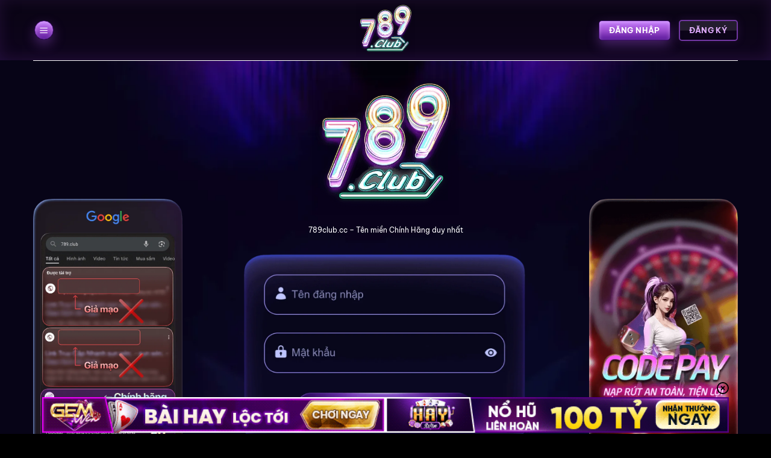

--- FILE ---
content_type: text/html; charset=UTF-8
request_url: https://newskitchens.ru.com/
body_size: 22290
content:
<!DOCTYPE html><html lang="vi" prefix="og: https://ogp.me/ns#" class="loading-site no-js bg-fill"><head><meta charset="UTF-8" /><link rel="profile" href="https://gmpg.org/xfn/11" /><link rel="pingback" href="https://newskitchens.ru.com/xmlrpc.php" /> <script>(function(html){html.className = html.className.replace(/\bno-js\b/,'js')})(document.documentElement);</script> <meta name="viewport" content="width=device-width, initial-scale=1" /><title>789Club - Tải 789 Club IOS/APK Chính Thức 2026 By Newskitchens.ru.com</title><meta name="description" content="newskitchens.ru.com: cập nhật link tải app 789Club mới nhất 2026. Link đăng ký, đăng nhập 789 club chơi game bài đổi thưởng nạp rút uy tín tiền thật!"/><meta name="robots" content="nofollow, noindex"/><meta property="og:locale" content="vi_VN" /><meta property="og:type" content="website" /><meta property="og:title" content="789Club - Tải 789 Club IOS/APK Chính Thức 2026 By Newskitchens.ru.com" /><meta property="og:description" content="newskitchens.ru.com: cập nhật link tải app 789Club mới nhất 2026. Link đăng ký, đăng nhập 789 club chơi game bài đổi thưởng nạp rút uy tín tiền thật!" /><meta property="og:url" content="https://newskitchens.ru.com/" /><meta property="og:site_name" content="789Club" /><meta property="og:updated_time" content="2026-01-20T17:46:04+07:00" /><meta property="og:image" content="https://newskitchens.ru.com/wp-content/uploads/2023/12/789-club.webp" /><meta property="og:image:secure_url" content="https://newskitchens.ru.com/wp-content/uploads/2023/12/789-club.webp" /><meta property="og:image:width" content="1280" /><meta property="og:image:height" content="642" /><meta property="og:image:alt" content="cổng game 789club" /><meta property="og:image:type" content="image/jpeg" /><meta name="twitter:card" content="summary_large_image" /><meta name="twitter:title" content="789Club - Tải 789 Club IOS/APK Chính Thức 2026 By Newskitchens.ru.com" /><meta name="twitter:description" content="newskitchens.ru.com: cập nhật link tải app 789Club mới nhất 2026. Link đăng ký, đăng nhập 789 club chơi game bài đổi thưởng nạp rút uy tín tiền thật!" /><meta name="twitter:site" content="@789gameclub" /><meta name="twitter:creator" content="@789gameclub" /><meta name="twitter:image" content="https://newskitchens.ru.com/wp-content/uploads/2023/12/789-club.webp" /><meta name="twitter:label1" content="Được viết bởi" /><meta name="twitter:data1" content="789gameclub" /><meta name="twitter:label2" content="Thời gian để đọc" /><meta name="twitter:data2" content="1 phút" /> <script type="application/ld+json" class="rank-math-schema-pro">{"@context":"https://schema.org","@graph":[{"@type":["Person","Organization"],"@id":"https://newskitchens.ru.com/#person","name":"789gameclub","sameAs":["https://twitter.com/789gameclub"],"logo":{"@type":"ImageObject","@id":"https://newskitchens.ru.com/#logo","url":"https://newskitchens.ru.com/wp-content/uploads/2022/02/icon-150x150.png","contentUrl":"https://newskitchens.ru.com/wp-content/uploads/2022/02/icon-150x150.png","caption":"789Club","inLanguage":"vi"},"image":{"@type":"ImageObject","@id":"https://newskitchens.ru.com/#logo","url":"https://newskitchens.ru.com/wp-content/uploads/2022/02/icon-150x150.png","contentUrl":"https://newskitchens.ru.com/wp-content/uploads/2022/02/icon-150x150.png","caption":"789Club","inLanguage":"vi"}},{"@type":"WebSite","@id":"https://newskitchens.ru.com/#website","url":"https://newskitchens.ru.com","name":"789Club","publisher":{"@id":"https://newskitchens.ru.com/#person"},"inLanguage":"vi","potentialAction":{"@type":"SearchAction","target":"https://newskitchens.ru.com/?s={search_term_string}","query-input":"required name=search_term_string"}},{"@type":"ImageObject","@id":"https://newskitchens.ru.com/wp-content/uploads/2023/12/789-club.webp","url":"https://newskitchens.ru.com/wp-content/uploads/2023/12/789-club.webp","width":"1280","height":"642","caption":"c\u1ed5ng game 789club","inLanguage":"vi"},{"@type":"WebPage","@id":"https://newskitchens.ru.com/#webpage","url":"https://newskitchens.ru.com/","name":"789Club - T\u1ea3i 789 Club IOS/APK Ch\u00ednh Th\u1ee9c 2026 By Newskitchens.ru.com","datePublished":"2023-10-30T09:11:33+07:00","dateModified":"2026-01-20T17:46:04+07:00","about":{"@id":"https://newskitchens.ru.com/#person"},"isPartOf":{"@id":"https://newskitchens.ru.com/#website"},"primaryImageOfPage":{"@id":"https://newskitchens.ru.com/wp-content/uploads/2023/12/789-club.webp"},"inLanguage":"vi"},{"@type":"Person","@id":"https://newskitchens.ru.com/author/789gameclub/","name":"789gameclub","url":"https://newskitchens.ru.com/author/789gameclub/","image":{"@type":"ImageObject","@id":"https://secure.gravatar.com/avatar/5e53e22804e9c5d551279956be66b81f6e94b84d8c9210049803f1f346cbbf5f?s=96&amp;d=mm&amp;r=g","url":"https://secure.gravatar.com/avatar/5e53e22804e9c5d551279956be66b81f6e94b84d8c9210049803f1f346cbbf5f?s=96&amp;d=mm&amp;r=g","caption":"789gameclub","inLanguage":"vi"}},{"@type":"Article","headline":"789Club - T\u1ea3i 789 Club IOS/APK Ch\u00ednh Th\u1ee9c 2026 By Newskitchens.ru.com","description":"newskitchens.ru.com: c\u1eadp nh\u1eadt link t\u1ea3i app 789Club m\u1edbi nh\u1ea5t 2026. Link \u0111\u0103ng k\u00fd, \u0111\u0103ng nh\u1eadp 789 club ch\u01a1i game b\u00e0i \u0111\u1ed5i th\u01b0\u1edfng n\u1ea1p r\u00fat uy t\u00edn ti\u1ec1n th\u1eadt!","keywords":"789club","author":{"@id":"https://newskitchens.ru.com/author/789gameclub/","name":"789gameclub"},"name":"789Club - T\u1ea3i 789 Club IOS/APK Ch\u00ednh Th\u1ee9c 2026 By Newskitchens.ru.com","@id":"https://newskitchens.ru.com/#schema-76413","isPartOf":{"@id":"https://newskitchens.ru.com/#webpage"},"publisher":{"@id":"https://newskitchens.ru.com/#person"},"image":{"@id":"https://newskitchens.ru.com/wp-content/uploads/2023/12/789-club.webp"},"inLanguage":"vi","mainEntityOfPage":{"@id":"https://newskitchens.ru.com/#webpage"}}]}</script> <meta name="google-site-verification" content="v67phJXJr64TypNk7rgRfEwIwKAo4YD96RQcVe2tze0" /><link rel='prefetch' href='https://newskitchens.ru.com/wp-content/themes/flatsome/assets/js/flatsome.js?ver=e1ad26bd5672989785e1' /><link rel='prefetch' href='https://newskitchens.ru.com/wp-content/themes/flatsome/assets/js/chunk.slider.js?ver=3.19.15' /><link rel='prefetch' href='https://newskitchens.ru.com/wp-content/themes/flatsome/assets/js/chunk.popups.js?ver=3.19.15' /><link rel='prefetch' href='https://newskitchens.ru.com/wp-content/themes/flatsome/assets/js/chunk.tooltips.js?ver=3.19.15' /><link rel="alternate" type="application/rss+xml" title="Dòng thông tin newskitchens.ru.com &raquo;" href="https://newskitchens.ru.com/feed/" /><link rel="alternate" title="oNhúng (JSON)" type="application/json+oembed" href="https://newskitchens.ru.com/wp-json/oembed/1.0/embed?url=https%3A%2F%2Fnewskitchens.ru.com%2F" /><link rel="alternate" title="oNhúng (XML)" type="text/xml+oembed" href="https://newskitchens.ru.com/wp-json/oembed/1.0/embed?url=https%3A%2F%2Fnewskitchens.ru.com%2F&#038;format=xml" /><style id='wp-img-auto-sizes-contain-inline-css' type='text/css'>img:is([sizes=auto i],[sizes^="auto," i]){contain-intrinsic-size:3000px 1500px}
/*# sourceURL=wp-img-auto-sizes-contain-inline-css */</style><style id='wp-block-library-inline-css' type='text/css'>:root{--wp-block-synced-color:#7a00df;--wp-block-synced-color--rgb:122,0,223;--wp-bound-block-color:var(--wp-block-synced-color);--wp-editor-canvas-background:#ddd;--wp-admin-theme-color:#007cba;--wp-admin-theme-color--rgb:0,124,186;--wp-admin-theme-color-darker-10:#006ba1;--wp-admin-theme-color-darker-10--rgb:0,107,160.5;--wp-admin-theme-color-darker-20:#005a87;--wp-admin-theme-color-darker-20--rgb:0,90,135;--wp-admin-border-width-focus:2px}@media (min-resolution:192dpi){:root{--wp-admin-border-width-focus:1.5px}}.wp-element-button{cursor:pointer}:root .has-very-light-gray-background-color{background-color:#eee}:root .has-very-dark-gray-background-color{background-color:#313131}:root .has-very-light-gray-color{color:#eee}:root .has-very-dark-gray-color{color:#313131}:root .has-vivid-green-cyan-to-vivid-cyan-blue-gradient-background{background:linear-gradient(135deg,#00d084,#0693e3)}:root .has-purple-crush-gradient-background{background:linear-gradient(135deg,#34e2e4,#4721fb 50%,#ab1dfe)}:root .has-hazy-dawn-gradient-background{background:linear-gradient(135deg,#faaca8,#dad0ec)}:root .has-subdued-olive-gradient-background{background:linear-gradient(135deg,#fafae1,#67a671)}:root .has-atomic-cream-gradient-background{background:linear-gradient(135deg,#fdd79a,#004a59)}:root .has-nightshade-gradient-background{background:linear-gradient(135deg,#330968,#31cdcf)}:root .has-midnight-gradient-background{background:linear-gradient(135deg,#020381,#2874fc)}:root{--wp--preset--font-size--normal:16px;--wp--preset--font-size--huge:42px}.has-regular-font-size{font-size:1em}.has-larger-font-size{font-size:2.625em}.has-normal-font-size{font-size:var(--wp--preset--font-size--normal)}.has-huge-font-size{font-size:var(--wp--preset--font-size--huge)}.has-text-align-center{text-align:center}.has-text-align-left{text-align:left}.has-text-align-right{text-align:right}.has-fit-text{white-space:nowrap!important}#end-resizable-editor-section{display:none}.aligncenter{clear:both}.items-justified-left{justify-content:flex-start}.items-justified-center{justify-content:center}.items-justified-right{justify-content:flex-end}.items-justified-space-between{justify-content:space-between}.screen-reader-text{border:0;clip-path:inset(50%);height:1px;margin:-1px;overflow:hidden;padding:0;position:absolute;width:1px;word-wrap:normal!important}.screen-reader-text:focus{background-color:#ddd;clip-path:none;color:#444;display:block;font-size:1em;height:auto;left:5px;line-height:normal;padding:15px 23px 14px;text-decoration:none;top:5px;width:auto;z-index:100000}html :where(.has-border-color){border-style:solid}html :where([style*=border-top-color]){border-top-style:solid}html :where([style*=border-right-color]){border-right-style:solid}html :where([style*=border-bottom-color]){border-bottom-style:solid}html :where([style*=border-left-color]){border-left-style:solid}html :where([style*=border-width]){border-style:solid}html :where([style*=border-top-width]){border-top-style:solid}html :where([style*=border-right-width]){border-right-style:solid}html :where([style*=border-bottom-width]){border-bottom-style:solid}html :where([style*=border-left-width]){border-left-style:solid}html :where(img[class*=wp-image-]){height:auto;max-width:100%}:where(figure){margin:0 0 1em}html :where(.is-position-sticky){--wp-admin--admin-bar--position-offset:var(--wp-admin--admin-bar--height,0px)}@media screen and (max-width:600px){html :where(.is-position-sticky){--wp-admin--admin-bar--position-offset:0px}}

/*# sourceURL=wp-block-library-inline-css */</style><style id='global-styles-inline-css' type='text/css'>:root{--wp--preset--aspect-ratio--square: 1;--wp--preset--aspect-ratio--4-3: 4/3;--wp--preset--aspect-ratio--3-4: 3/4;--wp--preset--aspect-ratio--3-2: 3/2;--wp--preset--aspect-ratio--2-3: 2/3;--wp--preset--aspect-ratio--16-9: 16/9;--wp--preset--aspect-ratio--9-16: 9/16;--wp--preset--color--black: #000000;--wp--preset--color--cyan-bluish-gray: #abb8c3;--wp--preset--color--white: #ffffff;--wp--preset--color--pale-pink: #f78da7;--wp--preset--color--vivid-red: #cf2e2e;--wp--preset--color--luminous-vivid-orange: #ff6900;--wp--preset--color--luminous-vivid-amber: #fcb900;--wp--preset--color--light-green-cyan: #7bdcb5;--wp--preset--color--vivid-green-cyan: #00d084;--wp--preset--color--pale-cyan-blue: #8ed1fc;--wp--preset--color--vivid-cyan-blue: #0693e3;--wp--preset--color--vivid-purple: #9b51e0;--wp--preset--color--primary: #e60719;--wp--preset--color--secondary: #d26e4b;--wp--preset--color--success: #7a9c59;--wp--preset--color--alert: #b20000;--wp--preset--gradient--vivid-cyan-blue-to-vivid-purple: linear-gradient(135deg,rgb(6,147,227) 0%,rgb(155,81,224) 100%);--wp--preset--gradient--light-green-cyan-to-vivid-green-cyan: linear-gradient(135deg,rgb(122,220,180) 0%,rgb(0,208,130) 100%);--wp--preset--gradient--luminous-vivid-amber-to-luminous-vivid-orange: linear-gradient(135deg,rgb(252,185,0) 0%,rgb(255,105,0) 100%);--wp--preset--gradient--luminous-vivid-orange-to-vivid-red: linear-gradient(135deg,rgb(255,105,0) 0%,rgb(207,46,46) 100%);--wp--preset--gradient--very-light-gray-to-cyan-bluish-gray: linear-gradient(135deg,rgb(238,238,238) 0%,rgb(169,184,195) 100%);--wp--preset--gradient--cool-to-warm-spectrum: linear-gradient(135deg,rgb(74,234,220) 0%,rgb(151,120,209) 20%,rgb(207,42,186) 40%,rgb(238,44,130) 60%,rgb(251,105,98) 80%,rgb(254,248,76) 100%);--wp--preset--gradient--blush-light-purple: linear-gradient(135deg,rgb(255,206,236) 0%,rgb(152,150,240) 100%);--wp--preset--gradient--blush-bordeaux: linear-gradient(135deg,rgb(254,205,165) 0%,rgb(254,45,45) 50%,rgb(107,0,62) 100%);--wp--preset--gradient--luminous-dusk: linear-gradient(135deg,rgb(255,203,112) 0%,rgb(199,81,192) 50%,rgb(65,88,208) 100%);--wp--preset--gradient--pale-ocean: linear-gradient(135deg,rgb(255,245,203) 0%,rgb(182,227,212) 50%,rgb(51,167,181) 100%);--wp--preset--gradient--electric-grass: linear-gradient(135deg,rgb(202,248,128) 0%,rgb(113,206,126) 100%);--wp--preset--gradient--midnight: linear-gradient(135deg,rgb(2,3,129) 0%,rgb(40,116,252) 100%);--wp--preset--font-size--small: 13px;--wp--preset--font-size--medium: 20px;--wp--preset--font-size--large: 36px;--wp--preset--font-size--x-large: 42px;--wp--preset--spacing--20: 0.44rem;--wp--preset--spacing--30: 0.67rem;--wp--preset--spacing--40: 1rem;--wp--preset--spacing--50: 1.5rem;--wp--preset--spacing--60: 2.25rem;--wp--preset--spacing--70: 3.38rem;--wp--preset--spacing--80: 5.06rem;--wp--preset--shadow--natural: 6px 6px 9px rgba(0, 0, 0, 0.2);--wp--preset--shadow--deep: 12px 12px 50px rgba(0, 0, 0, 0.4);--wp--preset--shadow--sharp: 6px 6px 0px rgba(0, 0, 0, 0.2);--wp--preset--shadow--outlined: 6px 6px 0px -3px rgb(255, 255, 255), 6px 6px rgb(0, 0, 0);--wp--preset--shadow--crisp: 6px 6px 0px rgb(0, 0, 0);}:where(body) { margin: 0; }.wp-site-blocks > .alignleft { float: left; margin-right: 2em; }.wp-site-blocks > .alignright { float: right; margin-left: 2em; }.wp-site-blocks > .aligncenter { justify-content: center; margin-left: auto; margin-right: auto; }:where(.is-layout-flex){gap: 0.5em;}:where(.is-layout-grid){gap: 0.5em;}.is-layout-flow > .alignleft{float: left;margin-inline-start: 0;margin-inline-end: 2em;}.is-layout-flow > .alignright{float: right;margin-inline-start: 2em;margin-inline-end: 0;}.is-layout-flow > .aligncenter{margin-left: auto !important;margin-right: auto !important;}.is-layout-constrained > .alignleft{float: left;margin-inline-start: 0;margin-inline-end: 2em;}.is-layout-constrained > .alignright{float: right;margin-inline-start: 2em;margin-inline-end: 0;}.is-layout-constrained > .aligncenter{margin-left: auto !important;margin-right: auto !important;}.is-layout-constrained > :where(:not(.alignleft):not(.alignright):not(.alignfull)){margin-left: auto !important;margin-right: auto !important;}body .is-layout-flex{display: flex;}.is-layout-flex{flex-wrap: wrap;align-items: center;}.is-layout-flex > :is(*, div){margin: 0;}body .is-layout-grid{display: grid;}.is-layout-grid > :is(*, div){margin: 0;}body{padding-top: 0px;padding-right: 0px;padding-bottom: 0px;padding-left: 0px;}a:where(:not(.wp-element-button)){text-decoration: none;}:root :where(.wp-element-button, .wp-block-button__link){background-color: #32373c;border-width: 0;color: #fff;font-family: inherit;font-size: inherit;font-style: inherit;font-weight: inherit;letter-spacing: inherit;line-height: inherit;padding-top: calc(0.667em + 2px);padding-right: calc(1.333em + 2px);padding-bottom: calc(0.667em + 2px);padding-left: calc(1.333em + 2px);text-decoration: none;text-transform: inherit;}.has-black-color{color: var(--wp--preset--color--black) !important;}.has-cyan-bluish-gray-color{color: var(--wp--preset--color--cyan-bluish-gray) !important;}.has-white-color{color: var(--wp--preset--color--white) !important;}.has-pale-pink-color{color: var(--wp--preset--color--pale-pink) !important;}.has-vivid-red-color{color: var(--wp--preset--color--vivid-red) !important;}.has-luminous-vivid-orange-color{color: var(--wp--preset--color--luminous-vivid-orange) !important;}.has-luminous-vivid-amber-color{color: var(--wp--preset--color--luminous-vivid-amber) !important;}.has-light-green-cyan-color{color: var(--wp--preset--color--light-green-cyan) !important;}.has-vivid-green-cyan-color{color: var(--wp--preset--color--vivid-green-cyan) !important;}.has-pale-cyan-blue-color{color: var(--wp--preset--color--pale-cyan-blue) !important;}.has-vivid-cyan-blue-color{color: var(--wp--preset--color--vivid-cyan-blue) !important;}.has-vivid-purple-color{color: var(--wp--preset--color--vivid-purple) !important;}.has-primary-color{color: var(--wp--preset--color--primary) !important;}.has-secondary-color{color: var(--wp--preset--color--secondary) !important;}.has-success-color{color: var(--wp--preset--color--success) !important;}.has-alert-color{color: var(--wp--preset--color--alert) !important;}.has-black-background-color{background-color: var(--wp--preset--color--black) !important;}.has-cyan-bluish-gray-background-color{background-color: var(--wp--preset--color--cyan-bluish-gray) !important;}.has-white-background-color{background-color: var(--wp--preset--color--white) !important;}.has-pale-pink-background-color{background-color: var(--wp--preset--color--pale-pink) !important;}.has-vivid-red-background-color{background-color: var(--wp--preset--color--vivid-red) !important;}.has-luminous-vivid-orange-background-color{background-color: var(--wp--preset--color--luminous-vivid-orange) !important;}.has-luminous-vivid-amber-background-color{background-color: var(--wp--preset--color--luminous-vivid-amber) !important;}.has-light-green-cyan-background-color{background-color: var(--wp--preset--color--light-green-cyan) !important;}.has-vivid-green-cyan-background-color{background-color: var(--wp--preset--color--vivid-green-cyan) !important;}.has-pale-cyan-blue-background-color{background-color: var(--wp--preset--color--pale-cyan-blue) !important;}.has-vivid-cyan-blue-background-color{background-color: var(--wp--preset--color--vivid-cyan-blue) !important;}.has-vivid-purple-background-color{background-color: var(--wp--preset--color--vivid-purple) !important;}.has-primary-background-color{background-color: var(--wp--preset--color--primary) !important;}.has-secondary-background-color{background-color: var(--wp--preset--color--secondary) !important;}.has-success-background-color{background-color: var(--wp--preset--color--success) !important;}.has-alert-background-color{background-color: var(--wp--preset--color--alert) !important;}.has-black-border-color{border-color: var(--wp--preset--color--black) !important;}.has-cyan-bluish-gray-border-color{border-color: var(--wp--preset--color--cyan-bluish-gray) !important;}.has-white-border-color{border-color: var(--wp--preset--color--white) !important;}.has-pale-pink-border-color{border-color: var(--wp--preset--color--pale-pink) !important;}.has-vivid-red-border-color{border-color: var(--wp--preset--color--vivid-red) !important;}.has-luminous-vivid-orange-border-color{border-color: var(--wp--preset--color--luminous-vivid-orange) !important;}.has-luminous-vivid-amber-border-color{border-color: var(--wp--preset--color--luminous-vivid-amber) !important;}.has-light-green-cyan-border-color{border-color: var(--wp--preset--color--light-green-cyan) !important;}.has-vivid-green-cyan-border-color{border-color: var(--wp--preset--color--vivid-green-cyan) !important;}.has-pale-cyan-blue-border-color{border-color: var(--wp--preset--color--pale-cyan-blue) !important;}.has-vivid-cyan-blue-border-color{border-color: var(--wp--preset--color--vivid-cyan-blue) !important;}.has-vivid-purple-border-color{border-color: var(--wp--preset--color--vivid-purple) !important;}.has-primary-border-color{border-color: var(--wp--preset--color--primary) !important;}.has-secondary-border-color{border-color: var(--wp--preset--color--secondary) !important;}.has-success-border-color{border-color: var(--wp--preset--color--success) !important;}.has-alert-border-color{border-color: var(--wp--preset--color--alert) !important;}.has-vivid-cyan-blue-to-vivid-purple-gradient-background{background: var(--wp--preset--gradient--vivid-cyan-blue-to-vivid-purple) !important;}.has-light-green-cyan-to-vivid-green-cyan-gradient-background{background: var(--wp--preset--gradient--light-green-cyan-to-vivid-green-cyan) !important;}.has-luminous-vivid-amber-to-luminous-vivid-orange-gradient-background{background: var(--wp--preset--gradient--luminous-vivid-amber-to-luminous-vivid-orange) !important;}.has-luminous-vivid-orange-to-vivid-red-gradient-background{background: var(--wp--preset--gradient--luminous-vivid-orange-to-vivid-red) !important;}.has-very-light-gray-to-cyan-bluish-gray-gradient-background{background: var(--wp--preset--gradient--very-light-gray-to-cyan-bluish-gray) !important;}.has-cool-to-warm-spectrum-gradient-background{background: var(--wp--preset--gradient--cool-to-warm-spectrum) !important;}.has-blush-light-purple-gradient-background{background: var(--wp--preset--gradient--blush-light-purple) !important;}.has-blush-bordeaux-gradient-background{background: var(--wp--preset--gradient--blush-bordeaux) !important;}.has-luminous-dusk-gradient-background{background: var(--wp--preset--gradient--luminous-dusk) !important;}.has-pale-ocean-gradient-background{background: var(--wp--preset--gradient--pale-ocean) !important;}.has-electric-grass-gradient-background{background: var(--wp--preset--gradient--electric-grass) !important;}.has-midnight-gradient-background{background: var(--wp--preset--gradient--midnight) !important;}.has-small-font-size{font-size: var(--wp--preset--font-size--small) !important;}.has-medium-font-size{font-size: var(--wp--preset--font-size--medium) !important;}.has-large-font-size{font-size: var(--wp--preset--font-size--large) !important;}.has-x-large-font-size{font-size: var(--wp--preset--font-size--x-large) !important;}
/*# sourceURL=global-styles-inline-css */</style><link data-optimized="1" rel='stylesheet' id='gwd-auth-css-css' href='https://newskitchens.ru.com/wp-content/litespeed/css/9ca5d12f73d24756d64f714393ee3c39.css?ver=9ee06' type='text/css' media='all' /><link data-optimized="1" rel='stylesheet' id='flatsome-main-css' href='https://newskitchens.ru.com/wp-content/litespeed/css/c2a88118e7b0de6a656f685be1278098.css?ver=736e1' type='text/css' media='all' /><style id='flatsome-main-inline-css' type='text/css'>@font-face {
				font-family: "fl-icons";
				font-display: block;
				src: url(https://newskitchens.ru.com/wp-content/themes/flatsome/assets/css/icons/fl-icons.eot?v=3.19.15);
				src:
					url(https://newskitchens.ru.com/wp-content/themes/flatsome/assets/css/icons/fl-icons.eot#iefix?v=3.19.15) format("embedded-opentype"),
					url(https://newskitchens.ru.com/wp-content/themes/flatsome/assets/css/icons/fl-icons.woff2?v=3.19.15) format("woff2"),
					url(https://newskitchens.ru.com/wp-content/themes/flatsome/assets/css/icons/fl-icons.ttf?v=3.19.15) format("truetype"),
					url(https://newskitchens.ru.com/wp-content/themes/flatsome/assets/css/icons/fl-icons.woff?v=3.19.15) format("woff"),
					url(https://newskitchens.ru.com/wp-content/themes/flatsome/assets/css/icons/fl-icons.svg?v=3.19.15#fl-icons) format("svg");
			}
/*# sourceURL=flatsome-main-inline-css */</style><link data-optimized="1" rel='stylesheet' id='flatsome-style-css' href='https://newskitchens.ru.com/wp-content/litespeed/css/91557f548cdb1ae5e05d21cd1e411583.css?ver=b393b' type='text/css' media='all' /><link data-optimized="1" rel='stylesheet' id='gwd-banner-style-css' href='https://newskitchens.ru.com/wp-content/litespeed/css/e03a6288a4d54b260427b04a13dc740f.css?ver=0a8fb' type='text/css' media='all' /><link data-optimized="1" rel='stylesheet' id='swiper-css-css' href='https://newskitchens.ru.com/wp-content/litespeed/css/911169d62c7598770cb651dea44ee283.css?ver=d1247' type='text/css' media='all' /><link data-optimized="1" rel='stylesheet' id='gwd-slider-css-css' href='https://newskitchens.ru.com/wp-content/litespeed/css/48e173ca18951fdadc40211d60a984fe.css?ver=49748' type='text/css' media='all' /> <script type="text/javascript" src="https://newskitchens.ru.com/wp-includes/js/jquery/jquery.min.js?ver=3.7.1" id="jquery-core-js"></script> <script data-optimized="1" type="text/javascript" src="https://newskitchens.ru.com/wp-content/litespeed/js/eb0b5d4e22ea3f202eaa652d105df269.js?ver=f68f3" id="jquery-migrate-js"></script> <link rel="https://api.w.org/" href="https://newskitchens.ru.com/wp-json/" /><link rel="alternate" title="JSON" type="application/json" href="https://newskitchens.ru.com/wp-json/wp/v2/pages/3788" /><link rel="EditURI" type="application/rsd+xml" title="RSD" href="https://newskitchens.ru.com/xmlrpc.php?rsd" /><link rel='shortlink' href='https://newskitchens.ru.com/' /> <script type="application/ld+json">{
  "@context": "https://schema.org",
  "@type": "Casino",
  "@id": "https://789club.wine/#casino",
  "name": "789 Club",
  "legalName": "789 Club - game bài đổi thưởng đẳng cấp quốc tế",
  "alternateName": "789 Club - game bài đổi thưởng đẳng cấp quốc tế",
  "description": "789 Club là game bài đổi thưởng đẳng cấp quốc tế, mang đến cho người chơi trải nghiệm giải trí tuyệt vời với nhiều trò chơi hấp dẫn. Website: https://789club.wine/",
  "url": "https://789club.wine/",
  "address": {
    "@type": "PostalAddress",
    "streetAddress": "306/13 Đ. Nguyễn Thị Minh Khai, Phường 05",
    "addressLocality": "Quận 3",
    "addressRegion": "Hồ Chí Minh",
    "postalCode": "700000",
    "addressCountry": "VN"
  },
  "sameAs": [
    "https://twitter.com/789clubwine1",
    "https://www.youtube.com/@wine789club1/about",
    "https://www.pinterest.com/wine789club/",
    "https://www.tumblr.com/wine789club",
    "https://www.twitch.tv/wine789club/about",
    "https://www.ameba.jp/profile/general/wine789club/",
    "https://gravatar.com/wine789club",
    "https://band.us/band/96381020",
    "https://www.blogger.com/profile/09773275556616274702",
    "https://wine789club.wordpress.com/"
  ],
  "currenciesAccepted": "VND",
  "paymentAccepted": ["Cash","Credit Card"],
  "priceRange": "1,000 VND - 100,000 VND",
  "knowsLanguage": ["vi","en"],
  "email": "789clubwine@gmail.com",
  "contactPoint": {
    "@type": "ContactPoint",
    "email": "789clubwine@gmail.com",
    "areaServed": "VN"
  },
  "openingHoursSpecification": {
    "@type": "OpeningHoursSpecification",
    "dayOfWeek": ["Monday","Tuesday","Wednesday","Thursday","Friday","Saturday","Sunday"],
    "opens": "00:00",
    "closes": "23:59"
  },
  "telephone": "+84984224445",
  "logo": {
    "@type": "ImageObject",
    "url": "https://e-brain.jp.net/wp-content/uploads/2025/01/789clubcasa.webp",
    "width": 150,
    "height": 100
  },
  "image": "https://e-brain.jp.net/wp-content/uploads/2025/01/789clubcasa.webp",
  "aggregateRating": {
    "@type": "AggregateRating",
    "ratingValue": 4.8,
    "reviewCount": 888
  },
  "review": [
    {
      "@type": "Review",
      "author": {"@type": "Person", "name": "Nguyễn Văn A"},
      "datePublished": "2025-08-20",
      "reviewBody": "Trải nghiệm tuyệt vời với giao diện mượt mà và nhiều game hấp dẫn. Đặc biệt thích slot game ở đây!"
    },
    {
      "@type": "Review",
      "author": {"@type": "Person", "name": "Trần Thị B"},
      "datePublished": "2025-08-19",
      "reviewBody": "Dịch vụ chăm sóc khách hàng rất chuyên nghiệp, hỗ trợ nhanh chóng. Mình đã rút tiền thành công chỉ trong vài phút."
    },
    {
      "@type": "Review",
      "author": {"@type": "Person", "name": "Lê Thị C"},
      "datePublished": "2025-08-18",
      "reviewBody": "Cổng game uy tín, thanh toán nhanh, bảo mật tốt. Mình đã chơi và thắng lớn ở game nổ hũ!"
    }
  ]
}</script> <script type="application/ld+json">{
    "name": "789CLUB",
    "@context": "https://schema.org",
    "@type": "BreadcrumbList",
    "itemListElement": [
        {
            "@type": "ListItem",
            "position": 1,
            "name": "789CLUB",
            "item": "https://buyfirearm.ru.com/"
        },
        {
            "@type": "ListItem",
            "position": 2,
            "name": "🐔 Gà Nhà Mấy Anh Ơi",
            "item": "https://buyfirearm.ru.com/dang-ky-789-club/"
            }
    ]
}</script><meta name="author" content="789Game"><meta name="keywords" content="789club, 789 club"><meta name="google-site-verification" content="oortqIaiFNuasnICPXYogUNWpVMyDEIil536s-htPkM" /><link rel="icon" href="https://newskitchens.ru.com/wp-content/uploads/2025/01/789clubcasa.webp" sizes="32x32" /><link rel="icon" href="https://newskitchens.ru.com/wp-content/uploads/2025/01/789clubcasa.webp" sizes="192x192" /><link rel="apple-touch-icon" href="https://newskitchens.ru.com/wp-content/uploads/2025/01/789clubcasa.webp" /><meta name="msapplication-TileImage" content="https://newskitchens.ru.com/wp-content/uploads/2025/01/789clubcasa.webp" /><style id="custom-css" type="text/css">:root {--primary-color: #e60719;--fs-color-primary: #e60719;--fs-color-secondary: #d26e4b;--fs-color-success: #7a9c59;--fs-color-alert: #b20000;--fs-experimental-link-color: #00faff;--fs-experimental-link-color-hover: #ffffff;}.tooltipster-base {--tooltip-color: #fff;--tooltip-bg-color: #000;}.off-canvas-right .mfp-content, .off-canvas-left .mfp-content {--drawer-width: 300px;}html{background-color:#000000!important;}.container-width, .full-width .ubermenu-nav, .container, .row{max-width: 1200px}.row.row-collapse{max-width: 1170px}.row.row-small{max-width: 1192.5px}.row.row-large{max-width: 1230px}.sticky-add-to-cart--active, #wrapper,#main,#main.dark{background-color: #6d2fac}.header-main{height: 100px}#logo img{max-height: 100px}#logo{width:200px;}#logo img{padding:5px 0;}.header-bottom{min-height: 10px}.header-top{min-height: 30px}.transparent .header-main{height: 90px}.transparent #logo img{max-height: 90px}.has-transparent + .page-title:first-of-type,.has-transparent + #main > .page-title,.has-transparent + #main > div > .page-title,.has-transparent + #main .page-header-wrapper:first-of-type .page-title{padding-top: 140px;}.header.show-on-scroll,.stuck .header-main{height:70px!important}.stuck #logo img{max-height: 70px!important}.header-bg-color {background-color: rgba(255,255,255,0.9)}.header-bottom {background-color: #0a0a0a}@media (max-width: 549px) {.header-main{height: 70px}#logo img{max-height: 70px}}.main-menu-overlay{background-color: #0a0a0a}body{color: #ffffff}h1,h2,h3,h4,h5,h6,.heading-font{color: #00faff;}body{font-family: "Be Vietnam Pro", sans-serif;}body {font-weight: 400;font-style: normal;}.nav > li > a {font-family: "Be Vietnam Pro", sans-serif;}.mobile-sidebar-levels-2 .nav > li > ul > li > a {font-family: "Be Vietnam Pro", sans-serif;}.nav > li > a,.mobile-sidebar-levels-2 .nav > li > ul > li > a {font-weight: 700;font-style: normal;}h1,h2,h3,h4,h5,h6,.heading-font, .off-canvas-center .nav-sidebar.nav-vertical > li > a{font-family: "Be Vietnam Pro", sans-serif;}h1,h2,h3,h4,h5,h6,.heading-font,.banner h1,.banner h2 {font-weight: 700;font-style: normal;}.alt-font{font-family: "Be Vietnam Pro", sans-serif;}.alt-font {font-weight: 400!important;font-style: normal!important;}.header:not(.transparent) .header-bottom-nav.nav > li > a{color: #ffffff;}.header:not(.transparent) .header-bottom-nav.nav > li > a:hover,.header:not(.transparent) .header-bottom-nav.nav > li.active > a,.header:not(.transparent) .header-bottom-nav.nav > li.current > a,.header:not(.transparent) .header-bottom-nav.nav > li > a.active,.header:not(.transparent) .header-bottom-nav.nav > li > a.current{color: #eeee22;}.header-bottom-nav.nav-line-bottom > li > a:before,.header-bottom-nav.nav-line-grow > li > a:before,.header-bottom-nav.nav-line > li > a:before,.header-bottom-nav.nav-box > li > a:hover,.header-bottom-nav.nav-box > li.active > a,.header-bottom-nav.nav-pills > li > a:hover,.header-bottom-nav.nav-pills > li.active > a{color:#FFF!important;background-color: #eeee22;}.widget:where(:not(.widget_shopping_cart)) a{color: #ffffff;}.widget:where(:not(.widget_shopping_cart)) a:hover{color: #eeee22;}.widget .tagcloud a:hover{border-color: #eeee22; background-color: #eeee22;}.nav-vertical-fly-out > li + li {border-top-width: 1px; border-top-style: solid;}/* Custom CSS */.rank-math-breadcrumb {border-bottom: 2px double #ffff00; text-transform:uppercase;}.rank-math-breadcrumb p {color:#fff;}.rank-math-breadcrumb a {color:#ffff00;}.rank-math-breadcrumb a:hover {color:#fff; font-weight:900; border-bottom: 1px solid #ffff00;}.label-new.menu-item > a:after{content:"Mới";}.label-hot.menu-item > a:after{content:"Nổi bật";}.label-sale.menu-item > a:after{content:"Giảm giá";}.label-popular.menu-item > a:after{content:"Phổ biến";}</style><style type="text/css" id="wp-custom-css">#main {
  background-image: url('/wp-content/uploads/2026/01/background-pc.webp');
  background-size: cover;
  background-attachment: fixed;
  background-position: center;
  background-repeat: no-repeat;
}
@media only screen and (max-width: 768px) {
  #main {
    background-image: url('/wp-content/uploads/2026/01/background-sp.webp'); 
    background-size: cover;
    background-attachment: fixed;
    background-position: center;
  }
}
/* =====================================================
   ROYAL PURPLE LUXURY THEME - FULL CSS
   ===================================================== */

/* 1) BẢNG (TABLE) - PURPLE STYLE */
table {
    width: 100%;
    border-collapse: collapse;
    font-family: 'Helvetica Neue', Helvetica, Arial, sans-serif;
    color: #ffffff; 
    background-color: #0a0510; /* Đen ánh tím */
    box-shadow: 0 4px 15px rgba(157, 78, 221, 0.2); /* Đổ bóng tím nhẹ */
    margin-bottom: 20px;
    text-align: center;
}

/* Header bảng */
table thead th {
    background: linear-gradient(180deg, #9d4ed0, #5a189a); /* Purple Gradient */
    color: #ffffff; 
    font-weight: 600;
    padding: 12px 15px;
    border-bottom: 3px solid #3c096c;
    text-align: center;
    vertical-align: middle;
}

/* Body bảng */
table tbody td {
    padding: 12px 15px;
    border-bottom: 1px solid #240046; /* Viền tím đậm */
    transition: background-color 0.3s, color 0.3s;
    text-align: center;
    vertical-align: middle;
    color: #e0aaff; /* Chữ tím nhạt nhã nhặn */
}

/* Hover từng hàng */
table tbody tr:hover {
    background-color: #7b2cbf; /* Nền tím khi hover */
    color: #ffffff !important;
    transform: scale(1.01);
}

/* Bo góc table */
table thead th:first-child { border-top-left-radius: 8px; }
table thead th:last-child { border-top-right-radius: 8px; }
table tbody tr:last-child td:first-child { border-bottom-left-radius: 8px; }
table tbody tr:last-child td:last-child { border-bottom-right-radius: 8px; }

/* Responsive Mobile cho Table */
@media screen and (max-width: 768px) {
    table, thead, tbody, th, td, tr { display: block; }
    thead tr { display: none; }
    tbody tr {
        margin-bottom: 15px;
        box-shadow: 0 2px 6px rgba(157, 78, 221, 0.3);
        border-radius: 8px;
        padding: 10px;
        background-color: #050208;
    }
    tbody td {
        display: flex;
        justify-content: center;
        align-items: center;
        padding: 8px;
        border-bottom: 1px solid #240046;
    }
    tbody td::before {
        content: attr(data-label);
        font-weight: 600;
        color: #c77dff;
        margin-right: 8px;
    }
}

/* ========================
   2) ARCHIVE / BLOG CARDS
======================== */
.archive .page-title, .blog .page-title {
  letter-spacing:.6px;
  color:#f2e9ff; /* Tím trắng cực nhạt */
  text-shadow:0 1px 8px rgba(157,78,221,.4);
}
.archive .page-title:after, .blog .page-title:after {
  content:"";
  display:block;
  width:120px;
  margin:10px auto 0;
  background:linear-gradient(90deg, transparent, #9d4ed0, transparent);
  border-radius:3px;
}

/* Card */
.blog-archive .box-blog-post,
.archive .box-blog-post,
.search-results .box-blog-post {
  border-radius:16px;
  overflow:hidden;
  background:rgba(20, 10, 35, 0.6); /* Nền đen ánh tím */
  backdrop-filter:blur(8px);
  box-shadow:0 6px 18px rgba(0,0,0,.55), inset 0 0 0 1px rgba(157,78,221,.15);
  transition:transform .22s ease, box-shadow .22s ease;
}

.box-blog-post:hover {
  transform:translateY(-5px);
  box-shadow:0 12px 28px rgba(0,0,0,.7), inset 0 0 0 1px rgba(157,78,221,.4);
}

/* Image */
.box-blog-post .box-image { border-bottom:1px solid rgba(157,78,221,.2); }
.box-blog-post .box-image img {
  border-radius:14px; margin:10px; width:calc(100% - 20px);
  box-shadow:0 4px 10px rgba(0,0,0,.4);
}

/* Badge */
.box-blog-post .badge-inner {
  background:linear-gradient(180deg, #9d4ed0, #5a189a);
  font-weight:700;
  padding:5px 10px;
  color:#ffffff !important;
}

/* Titles */
.box-blog-post .post-title {
  font-weight:800; font-size:18px;
  letter-spacing:.3px;
  color:#ffffff;
}

/* Excerpt */
.box-blog-post .from_the_blog_excerpt {
  font-size:14px; line-height:1.6;
  color:#e0aaff;
}

/* Meta */
.box-blog-post .post-meta {
  font-size:12.5px;
  color:rgba(199, 125, 255, 0.6);
}

/* Read more */
.box-blog-post .button.more-link {
  border-radius:12px;
  padding:8px 14px;
  font-weight:700;
  border:1px solid rgba(157,78,221,.3);
  background:rgba(60,9,108,.4);
  color:#e0aaff !important;
}
.box-blog-post .button.more-link:hover {
  background:rgba(157,78,221,.2);
  box-shadow:0 0 12px rgba(157,78,221,.3);
  color:#ffffff !important;
}

/* ========================
   3) PURPLE VARIABLES
======================== */
:root {
  --p-1: #e0aaff;
  --p-2: #c77dff;
  --p-3: #9d4ed0;
  --p-4: #5a189a;

  --neo-text: #f8f0ff;
  --neo-text-dim: rgba(230, 200, 255, 0.75);

  --neo-glow-strong: rgba(157, 78, 221, 0.8);
  --neo-glow-soft: rgba(157, 78, 221, 0.35);

  --neo-uline: linear-gradient(
    90deg,
    transparent,
    #e0aaff,
    #9d4ed0,
    #5a189a,
    #9d4ed0,
    #e0aaff,
    transparent
  );
}

/* ========================
   4) HEADER BACKGROUND
======================== */
#header .header-bg-color,
#header .header-bg-container {
  background: linear-gradient(180deg, rgba(10,5,20,.98), rgba(15,5,30,.98)) !important;
  box-shadow: inset 0 -2px 26px rgba(157, 78, 221, 0.15);
  backdrop-filter: blur(5px);
}

/* ========================
   6) NAV ITEMS – PURPLE LUXURY
======================== */
.header-bottom .nav > li > a {
  color:var(--neo-text-dim) !important;
  box-shadow: inset 0 0 0 1px rgba(157, 78, 221, 0.2);
}

/* Divider line */
.header-bottom .nav > li + li::before {
  background:linear-gradient(180deg, transparent, rgba(157, 78, 221, 0.4), transparent);
}

/* Hover */
.header-bottom .nav > li > a:hover {
  color:#fff !important;
  background: linear-gradient(180deg, rgba(157, 78, 221, 0.2), rgba(157, 78, 221, 0.05));
  box-shadow: inset 0 0 0 2px rgba(157, 78, 221, 0.4), 0 0 20px var(--neo-glow-soft);
}

/* Underline Purple */
.header-bottom .nav > li > a::after {
  background:var(--neo-uline);
  box-shadow:0 0 12px var(--neo-glow-strong);
}

/* Amethyst Crystal - Purple */
.header-bottom .nav > li > a::before {
  background:linear-gradient(180deg, #e0aaff, #9d4ed0);
  box-shadow:0 0 12px rgba(157, 78, 221, 0.8);
}

/* Current page */
.header-bottom .nav > li.current-menu-item > a,
.header-bottom .nav > li.current_page_item > a {
  background:linear-gradient(180deg, rgba(157, 78, 221, 0.3), rgba(157, 78, 221, 0.1));
  box-shadow: inset 0 0 0 2px rgba(157, 78, 221, 0.6), 0 0 25px rgba(157, 78, 221, 0.3);
}

/* ========================
   7) DROPDOWN – PURPLE
======================== */
.header-bottom .nav-dropdown {
  background: radial-gradient(140% 160% at 50% 0%, rgba(30, 10, 50, 0.98), rgba(10, 5, 20, 0.98));
  border:1px solid rgba(157, 78, 221, 0.3);
}
.nav-dropdown > li > a:hover {
  background:linear-gradient(90deg, rgba(157, 78, 221, 0.25), rgba(157, 78, 221, 0.05));
  color:#e0aaff !important;
}

/* ========================
   9) BUTTON SYSTEM – PURPLE LUXURY
======================== */
/* PRIMARY - NÚT TÍM ĐẬM NỔI BẬT */
a.button.primary {
  color:#ffffff !important;
  background: linear-gradient(180deg, #c77dff, #9d4ed0, #5a189a);
  border:1px solid #3c096c !important;
  box-shadow: 0 8px 20px rgba(157, 78, 221, 0.4), inset 0 2px 6px rgba(255,255,255,0.3);
}
a.button.primary:hover {
  filter:brightness(1.15);
  box-shadow: 0 10px 25px rgba(157, 78, 221, 0.6);
}

/* SECONDARY - NÚT VIỀN TÍM SANG TRỌNG */
a.button.secondary {
  color:#e0aaff !important;
  background:transparent;
  border:2px solid rgba(157, 78, 221, 0.7) !important;
  box-shadow:0 0 15px rgba(157, 78, 221, 0.15);
}
a.button.secondary:hover {
  background:linear-gradient(180deg, rgba(157, 78, 221, 0.2), rgba(157, 78, 221, 0.05));
  color:#ffffff !important;
}

#related_posts ul li a {
    color: #c77dff !important; /* Chữ tím sáng cho bài liên quan */
}
.scroll-hint {
  display: inline-block;
  animation: scrollPulse 2.4s ease-in-out infinite;
  cursor: pointer;
  transition: transform .3s ease, filter .3s ease;
  will-change: transform;
}

/* Hiệu ứng rung nhịp lên xuống + mờ sáng nhẹ */
@keyframes scrollPulse {
  0%, 100% {
    transform: translateY(0);
    filter: brightness(1);
  }
  50% {
    transform: translateY(-8px);
    filter: brightness(1.4);
  }
}

/* Khi hover thì tăng biên độ một chút cho hấp dẫn */
.scroll-hint:hover {
  animation: scrollPulseHover 1.8s ease-in-out infinite;
}
@keyframes scrollPulseHover {
  0%, 100% {
    transform: translateY(0);
    filter: brightness(1);
  }
  50% {
    transform: translateY(-10px);
    filter: brightness(1.6);
  }
}
html{ scroll-behavior:smooth; }
.cta-pulse {
  display: inline-block;
  animation: hitclub-cta-breathe 2.2s ease-in-out infinite;
  transform-origin: center center;
  will-change: transform;
}

/* Nếu muốn dập chậm hơn chút */
.cta-pulse-slow {
  animation: hitclub-cta-breathe 3s ease-in-out infinite;
}

/* Animation “dập đều” — không glow, không shadow */
@keyframes hitclub-cta-breathe {
  0%, 100% {
    transform: scale(1);
  }
  50% {
    transform: scale(1.06);
  }
}

/* Giới hạn nếu người dùng tắt hiệu ứng */
@media (prefers-reduced-motion: reduce) {
  .cta-pulse, .cta-pulse-slow {
    animation: none !important;
  }
}</style><style id="kirki-inline-styles">/* vietnamese */
@font-face {
  font-family: 'Be Vietnam Pro';
  font-style: normal;
  font-weight: 400;
  font-display: swap;
  src: url(https://newskitchens.ru.com/wp-content/fonts/be-vietnam-pro/QdVPSTAyLFyeg_IDWvOJmVES_Hw4BXoKZA.woff2) format('woff2');
  unicode-range: U+0102-0103, U+0110-0111, U+0128-0129, U+0168-0169, U+01A0-01A1, U+01AF-01B0, U+0300-0301, U+0303-0304, U+0308-0309, U+0323, U+0329, U+1EA0-1EF9, U+20AB;
}
/* latin-ext */
@font-face {
  font-family: 'Be Vietnam Pro';
  font-style: normal;
  font-weight: 400;
  font-display: swap;
  src: url(https://newskitchens.ru.com/wp-content/fonts/be-vietnam-pro/QdVPSTAyLFyeg_IDWvOJmVES_Hw5BXoKZA.woff2) format('woff2');
  unicode-range: U+0100-02BA, U+02BD-02C5, U+02C7-02CC, U+02CE-02D7, U+02DD-02FF, U+0304, U+0308, U+0329, U+1D00-1DBF, U+1E00-1E9F, U+1EF2-1EFF, U+2020, U+20A0-20AB, U+20AD-20C0, U+2113, U+2C60-2C7F, U+A720-A7FF;
}
/* latin */
@font-face {
  font-family: 'Be Vietnam Pro';
  font-style: normal;
  font-weight: 400;
  font-display: swap;
  src: url(https://newskitchens.ru.com/wp-content/fonts/be-vietnam-pro/QdVPSTAyLFyeg_IDWvOJmVES_Hw3BXo.woff2) format('woff2');
  unicode-range: U+0000-00FF, U+0131, U+0152-0153, U+02BB-02BC, U+02C6, U+02DA, U+02DC, U+0304, U+0308, U+0329, U+2000-206F, U+20AC, U+2122, U+2191, U+2193, U+2212, U+2215, U+FEFF, U+FFFD;
}
/* vietnamese */
@font-face {
  font-family: 'Be Vietnam Pro';
  font-style: normal;
  font-weight: 700;
  font-display: swap;
  src: url(https://newskitchens.ru.com/wp-content/fonts/be-vietnam-pro/QdVMSTAyLFyeg_IDWvOJmVES_HSMIG86Rb0bcw.woff2) format('woff2');
  unicode-range: U+0102-0103, U+0110-0111, U+0128-0129, U+0168-0169, U+01A0-01A1, U+01AF-01B0, U+0300-0301, U+0303-0304, U+0308-0309, U+0323, U+0329, U+1EA0-1EF9, U+20AB;
}
/* latin-ext */
@font-face {
  font-family: 'Be Vietnam Pro';
  font-style: normal;
  font-weight: 700;
  font-display: swap;
  src: url(https://newskitchens.ru.com/wp-content/fonts/be-vietnam-pro/QdVMSTAyLFyeg_IDWvOJmVES_HSMIG87Rb0bcw.woff2) format('woff2');
  unicode-range: U+0100-02BA, U+02BD-02C5, U+02C7-02CC, U+02CE-02D7, U+02DD-02FF, U+0304, U+0308, U+0329, U+1D00-1DBF, U+1E00-1E9F, U+1EF2-1EFF, U+2020, U+20A0-20AB, U+20AD-20C0, U+2113, U+2C60-2C7F, U+A720-A7FF;
}
/* latin */
@font-face {
  font-family: 'Be Vietnam Pro';
  font-style: normal;
  font-weight: 700;
  font-display: swap;
  src: url(https://newskitchens.ru.com/wp-content/fonts/be-vietnam-pro/QdVMSTAyLFyeg_IDWvOJmVES_HSMIG81Rb0.woff2) format('woff2');
  unicode-range: U+0000-00FF, U+0131, U+0152-0153, U+02BB-02BC, U+02C6, U+02DA, U+02DC, U+0304, U+0308, U+0329, U+2000-206F, U+20AC, U+2122, U+2191, U+2193, U+2212, U+2215, U+FEFF, U+FFFD;
}</style></head><body class="home wp-singular page-template page-template-page-blank page-template-page-blank-php page page-id-3788 wp-custom-logo wp-theme-flatsome wp-child-theme-flatsome-child full-width bg-fill lightbox nav-dropdown-has-arrow nav-dropdown-has-shadow nav-dropdown-has-border"><a class="skip-link screen-reader-text" href="#main">Bỏ qua nội dung</a><div id="wrapper"><header id="header" class="header has-sticky sticky-jump"><div class="header-wrapper"><div id="masthead" class="header-main show-logo-center"><div class="header-inner flex-row container logo-center medium-logo-center" role="navigation"><div id="logo" class="flex-col logo"><a href="https://newskitchens.ru.com/" title="newskitchens.ru.com - 789 Club &#8211; Game Bài Las Vegas đẳng cấp quốc tế" rel="home">
<img data-lazyloaded="1" src="[data-uri]" width="386" height="358" data-src="https://newskitchens.ru.com/wp-content/uploads/2026/01/logo.webp" class="header_logo header-logo" alt="newskitchens.ru.com"/><img data-lazyloaded="1" src="[data-uri]"  width="386" height="358" data-src="https://newskitchens.ru.com/wp-content/uploads/2026/01/logo.webp" class="header-logo-dark" alt="newskitchens.ru.com"/></a></div><div class="flex-col show-for-medium flex-left"><ul class="mobile-nav nav nav-left "><li class="nav-icon has-icon"><div class="header-button">		<a href="#" data-open="#main-menu" data-pos="left" data-bg="main-menu-overlay" data-color="dark" class="icon primary button circle is-small" aria-label="Menu" aria-controls="main-menu" aria-expanded="false"><i class="icon-menu" ></i>
</a></div></li></ul></div><div class="flex-col hide-for-medium flex-left
"><ul class="header-nav header-nav-main nav nav-left  nav-uppercase" ><li class="nav-icon has-icon"><div class="header-button">		<a href="#" data-open="#main-menu" data-pos="left" data-bg="main-menu-overlay" data-color="dark" class="icon primary button circle is-small" aria-label="Menu" aria-controls="main-menu" aria-expanded="false"><i class="icon-menu" ></i>
</a></div></li></ul></div><div class="flex-col hide-for-medium flex-right"><ul class="header-nav header-nav-main nav nav-right  nav-uppercase"><li class="html header-button-1"><div class="header-button">
<a href="/mlink/?branchseo=789club-w" target="_blank" class="button primary" rel="nofollow noopener"  style="border-radius:5px;">
<span>Đăng nhập</span>
</a></div></li><li class="html header-button-2"><div class="header-button">
<a href="/mlink/?branchseo=789club-w" target="_blank" class="button secondary is-gloss" rel="nofollow noopener"  style="border-radius:5px;">
<span>Đăng Ký</span>
</a></div></li></ul></div><div class="flex-col show-for-medium flex-right"><ul class="mobile-nav nav nav-right "><li class="header-search header-search-dropdown has-icon has-dropdown menu-item-has-children"><div class="header-button">	<a href="#" aria-label="Search" class="icon primary button circle is-small"><i class="icon-search" ></i></a></div><ul class="nav-dropdown nav-dropdown-default"><li class="header-search-form search-form html relative has-icon"><div class="header-search-form-wrapper"><div class="searchform-wrapper ux-search-box relative is-normal"><form method="get" class="searchform" action="https://newskitchens.ru.com/" role="search"><div class="flex-row relative"><div class="flex-col flex-grow">
<input type="search" class="search-field mb-0" name="s" value="" id="s" placeholder="Search&hellip;" /></div><div class="flex-col">
<button type="submit" class="ux-search-submit submit-button secondary button icon mb-0" aria-label="Gửi">
<i class="icon-search" ></i>				</button></div></div><div class="live-search-results text-left z-top"></div></form></div></div></li></ul></li></ul></div></div><div class="container"><div class="top-divider full-width"></div></div></div><div id="wide-nav" class="header-bottom wide-nav show-for-medium"><div class="flex-row container"><div class="flex-col show-for-medium flex-grow"><ul class="nav header-bottom-nav nav-center mobile-nav  nav-line-grow nav-size-medium nav-spacing-medium nav-uppercase nav-prompts-overlay"><li class="html header-button-1"><div class="header-button">
<a href="/mlink/?branchseo=789club-w" target="_blank" class="button primary" rel="nofollow noopener"  style="border-radius:5px;">
<span>Đăng nhập</span>
</a></div></li><li class="html header-button-2"><div class="header-button">
<a href="/mlink/?branchseo=789club-w" target="_blank" class="button secondary is-gloss" rel="nofollow noopener"  style="border-radius:5px;">
<span>Đăng Ký</span>
</a></div></li></ul></div></div></div><div class="header-bg-container fill"><div class="header-bg-image fill"></div><div class="header-bg-color fill"></div></div></div></header><main id="main" class=""><div class="container"></div><div id="content" role="main" class="content-area"><section class="section" id="section_1330017299"><div class="section-bg fill" ></div><div class="section-content relative"><div class="row row-large"  id="row-1715860447"><div id="col-109122351" class="col hide-for-small medium-3 small-12 large-3"  ><div class="col-inner"  ><div id="gap-1066535286" class="gap-element clearfix" style="display:block; height:auto;"><style>#gap-1066535286 {
  padding-top: 200px;
}</style></div><div class="img has-hover x md-x lg-x y md-y lg-y" id="image_400378506"><div class="img-inner dark" >
<img data-lazyloaded="1" src="[data-uri]" fetchpriority="high" decoding="async" width="449" height="800" data-src="https://newskitchens.ru.com/wp-content/uploads/2026/01/banner-left3.webp" class="attachment-large size-large" alt="banner" /></div><style>#image_400378506 {
  width: 100%;
}</style></div></div></div><div id="col-512318286" class="col medium-6 small-12 large-6"  ><div class="col-inner text-center"  ><div class="img has-hover x md-x lg-x y md-y lg-y" id="image_103502517"><div class="img-inner dark" >
<img data-lazyloaded="1" src="[data-uri]" decoding="async" width="386" height="358" data-src="https://newskitchens.ru.com/wp-content/uploads/2026/01/logo.webp" class="attachment-large size-large" alt="logo" /></div><style>#image_103502517 {
  width: 41%;
}
@media (min-width:550px) {
  #image_103502517 {
    width: 44%;
  }
}</style></div><div id="text-318443002" class="text"><p>789club.cc &#8211; Tên miền Chính Hãng duy nhất<br /><style>#text-318443002 {
  font-size: 0.75rem;
}</style></div><div class="img has-hover x md-x lg-x y md-y lg-y" id="image_356819808">
<a class="" href="/mlink/?branchseo=789club-w" target="_blank" rel="nofollow noopener noreferrer noopener" ><div class="img-inner dark" >
<img data-lazyloaded="1" src="[data-uri]" decoding="async" width="1020" height="735" data-src="https://newskitchens.ru.com/wp-content/uploads/2026/01/thiet-ke-chua-co-ten-8.webp" class="attachment-large size-large" alt="bg form" /></div>
</a><style>#image_356819808 {
  width: 100%;
}
@media (min-width:550px) {
  #image_356819808 {
    width: 86%;
  }
}</style></div><div class="row row-collapse"  id="row-438674368"><div id="col-1233164235" class="col small-12 large-12"  ><div class="col-inner"  ><div class="img has-hover x md-x lg-x y md-y lg-y" id="image_632475403"><div class="img-inner dark" >
<img data-lazyloaded="1" src="[data-uri]" decoding="async" width="732" height="2" data-src="https://newskitchens.ru.com/wp-content/uploads/2026/01/divider.webp" class="attachment-large size-large" alt="line" /></div><style>#image_632475403 {
  width: 100%;
}
@media (min-width:550px) {
  #image_632475403 {
    width: 100%;
  }
}</style></div></div></div><div id="col-403883036" class="col small-12 large-12"  ><div class="col-inner text-center"  ><div class="img has-hover cta-pulse hide-for-small x md-x lg-x y md-y lg-y" id="image_1754913318">
<a class="" href="/mlink/?branchseo=789club-w" target="_blank" rel="nofollow noopener noreferrer noopener" ><div class="img-inner dark" >
<img data-lazyloaded="1" src="[data-uri]" decoding="async" width="955" height="146" data-src="https://newskitchens.ru.com/wp-content/uploads/2026/01/access-btn-pc.webp" class="attachment-large size-large" alt="access btn pc"></div>
</a><style>#image_1754913318 {
  width: 82%;
}
@media (min-width:550px) {
  #image_1754913318 {
    width: 67%;
  }
}</style></div><div class="img has-hover show-for-small x md-x lg-x y md-y lg-y" id="image_1911953118">
<a class="" href="/mlink/?branchseo=789club-w" target="_blank" rel="nofollow noopener noreferrer noopener" ><div class="img-inner dark" >
<img data-lazyloaded="1" src="[data-uri]" decoding="async" width="955" height="146" data-src="https://newskitchens.ru.com/wp-content/uploads/2026/01/access-btn-pc.webp" class="attachment-large size-large" alt="access btn pc"></div>
</a><style>#image_1911953118 {
  width: 78%;
}
@media (min-width:550px) {
  #image_1911953118 {
    width: 67%;
  }
}</style></div><div class="img has-hover show-for-small x md-x lg-x y md-y lg-y" id="image_1261673596"><div class="img-inner dark" >
<img data-lazyloaded="1" src="[data-uri]" decoding="async" width="732" height="2" data-src="https://newskitchens.ru.com/wp-content/uploads/2026/01/divider.webp" class="attachment-large size-large" alt="line" /></div><style>#image_1261673596 {
  width: 100%;
}
@media (min-width:550px) {
  #image_1261673596 {
    width: 100%;
  }
}</style></div><div id="text-2703533566" class="text show-for-small"><p><span style="font-size: 80%;">*Tên app đã được thay đổi để tránh kiểm duyệt*</span></p><style>#text-2703533566 {
  font-size: 0.75rem;
  line-height: 0.75;
  color: rgb(179, 120, 209);
}
#text-2703533566 > * {
  color: rgb(179, 120, 209);
}</style></div><div class="img has-hover show-for-small x md-x lg-x y md-y lg-y" id="image_675783746">
<a class="" href="/mlink/?branchseo=789club-w" target="_blank" rel="nofollow noopener noreferrer noopener" ><div class="img-inner dark" >
<img data-lazyloaded="1" src="[data-uri]" decoding="async" width="556" height="92" data-src="https://newskitchens.ru.com/wp-content/uploads/2026/01/install-ios.webp" class="attachment-large size-large" alt="cài đặt app store" /></div>
</a><style>#image_675783746 {
  width: 82%;
}
@media (min-width:550px) {
  #image_675783746 {
    width: 67%;
  }
}</style></div><div class="img has-hover show-for-small x md-x lg-x y md-y lg-y" id="image_1679312086">
<a class="" href="/mlink/?branchseo=789club-w" target="_blank" rel="nofollow noopener noreferrer noopener" ><div class="img-inner dark" >
<img data-lazyloaded="1" src="[data-uri]" decoding="async" width="556" height="92" data-src="https://newskitchens.ru.com/wp-content/uploads/2026/01/install-apk.webp" class="attachment-large size-large" alt="cài đặt apk" /></div>
</a><style>#image_1679312086 {
  width: 82%;
}
@media (min-width:550px) {
  #image_1679312086 {
    width: 67%;
  }
}</style></div></div></div></div><div id="gap-1068719151" class="gap-element clearfix" style="display:block; height:auto;"><style>#gap-1068719151 {
  padding-top: 30px;
}</style></div><div class="row"  id="row-1964392081"><div id="col-1895088322" class="col small-12 large-12"  ><div class="col-inner text-center"  ><div id="text-1233511634" class="text"><p><span style="font-size: 150%;"><strong>SẢN PHẨM 789CLUB NỔI BẬT</strong></span></p><style>#text-1233511634 {
  font-size: 0.75rem;
  color: rgb(0, 250, 255);
}
#text-1233511634 > * {
  color: rgb(0, 250, 255);
}</style></div><div class="img has-hover scroll-hint x md-x lg-x y md-y lg-y" id="image_875117667"><div class="img-inner dark" style="margin:0px 0px 0px 0px;">
<img data-lazyloaded="1" src="[data-uri]" decoding="async" width="78" height="45" data-src="https://newskitchens.ru.com/wp-content/uploads/2026/01/arrow.webp" class="attachment-large size-large" alt="arrow" /></div><style>#image_875117667 {
  width: 12%;
}
@media (min-width:550px) {
  #image_875117667 {
    width: 6%;
  }
}</style></div><div class="slider-wrapper relative" id="slider-138065658" ><div class="slider slider-nav-circle slider-nav-large slider-nav-light slider-style-focus"
data-flickity-options='{
"cellAlign": "center",
"imagesLoaded": true,
"lazyLoad": 1,
"freeScroll": true,
"wrapAround": true,
"autoPlay": 2000,
"pauseAutoPlayOnHover" : true,
"prevNextButtons": false,
"contain" : true,
"adaptiveHeight" : true,
"dragThreshold" : 10,
"percentPosition": true,
"pageDots": false,
"rightToLeft": false,
"draggable": true,
"selectedAttraction": 0.1,
"parallax" : 0,
"friction": 0.6        }'
><div class="ux-logo has-hover align-middle ux_logo inline-block" style="max-width: 100%!important; width: 149.13214990138px!important"><div class="ux-logo-link block image-" title="" href="" style="padding: 15px;"><img data-lazyloaded="1" src="[data-uri]" width="302" height="507" decoding="async" data-src="https://newskitchens.ru.com/wp-content/uploads/2026/01/game05.webp" title="" alt="game05" class="ux-logo-image block" style="height:200px;"></div></div><div class="ux-logo has-hover align-middle ux_logo inline-block" style="max-width: 100%!important; width: 147.22772277228px!important"><div class="ux-logo-link block image-" title="" href="" style="padding: 15px;"><img data-lazyloaded="1" src="[data-uri]" width="296" height="505" decoding="async" data-src="https://newskitchens.ru.com/wp-content/uploads/2026/01/game09.webp" title="" alt="game09" class="ux-logo-image block" style="height:200px;"></div></div><div class="ux-logo has-hover align-middle ux_logo inline-block" style="max-width: 100%!important; width: 152.77227722772px!important"><div class="ux-logo-link block image-" title="" href="" style="padding: 15px;"><img data-lazyloaded="1" src="[data-uri]" width="310" height="505" decoding="async" data-src="https://newskitchens.ru.com/wp-content/uploads/2026/01/game06.webp" title="" alt="game06" class="ux-logo-image block" style="height:200px;"></div></div><div class="ux-logo has-hover align-middle ux_logo inline-block" style="max-width: 100%!important; width: 151.9801980198px!important"><div class="ux-logo-link block image-" title="" href="" style="padding: 15px;"><img data-lazyloaded="1" src="[data-uri]" width="308" height="505" decoding="async" data-src="https://newskitchens.ru.com/wp-content/uploads/2026/01/game07.webp" title="" alt="game07" class="ux-logo-image block" style="height:200px;"></div></div><div class="ux-logo has-hover align-middle ux_logo inline-block" style="max-width: 100%!important; width: 148.73767258383px!important"><div class="ux-logo-link block image-" title="" href="" style="padding: 15px;"><img data-lazyloaded="1" src="[data-uri]" width="301" height="507" decoding="async" data-src="https://newskitchens.ru.com/wp-content/uploads/2026/01/game04.webp" title="" alt="game04" class="ux-logo-image block" style="height:200px;"></div></div><div class="ux-logo has-hover align-middle ux_logo inline-block" style="max-width: 100%!important; width: 161.36094674556px!important"><div class="ux-logo-link block image-" title="" href="" style="padding: 15px;"><img data-lazyloaded="1" src="[data-uri]" width="333" height="507" decoding="async" data-src="https://newskitchens.ru.com/wp-content/uploads/2026/01/game02.webp" title="" alt="game02" class="ux-logo-image block" style="height:200px;"></div></div><div class="ux-logo has-hover align-middle ux_logo inline-block" style="max-width: 100%!important; width: 147.55424063116px!important"><div class="ux-logo-link block image-" title="" href="" style="padding: 15px;"><img data-lazyloaded="1" src="[data-uri]" width="298" height="507" decoding="async" data-src="https://newskitchens.ru.com/wp-content/uploads/2026/01/game01.webp" title="" alt="game01" class="ux-logo-image block" style="height:200px;"></div></div><div class="ux-logo has-hover align-middle ux_logo inline-block" style="max-width: 100%!important; width: 151.49901380671px!important"><div class="ux-logo-link block image-" title="" href="" style="padding: 15px;"><img data-lazyloaded="1" src="[data-uri]" width="308" height="507" decoding="async" data-src="https://newskitchens.ru.com/wp-content/uploads/2026/01/game033.webp" title="" alt="game033" class="ux-logo-image block" style="height:200px;"></div></div></div><div class="loading-spin dark large centered"></div></div><div id="text-1464585561" class="text"><p><span style="font-size: 150%;"><strong>GIỚI THIỆU 789CLUB</strong></span></p><style>#text-1464585561 {
  color: rgb(0, 250, 255);
}
#text-1464585561 > * {
  color: rgb(0, 250, 255);
}</style></div></div></div></div></div></div><div id="col-1312788453" class="col hide-for-small medium-3 small-12 large-3"  ><div class="col-inner"  ><div id="gap-2108996818" class="gap-element clearfix" style="display:block; height:auto;"><style>#gap-2108996818 {
  padding-top: 200px;
}</style></div><div class="img has-hover x md-x lg-x y md-y lg-y" id="image_2026645893"><div class="img-inner dark" >
<img data-lazyloaded="1" src="[data-uri]" decoding="async" width="449" height="800" data-src="https://newskitchens.ru.com/wp-content/uploads/2026/01/banner-right.webp" class="attachment-large size-large" alt="banner" /></div><style>#image_2026645893 {
  width: 100%;
}</style></div></div></div></div></div><style>#section_1330017299 {
  padding-top: 30px;
  padding-bottom: 30px;
}</style></section></div></main><footer id="footer" class="footer-wrapper"><section class="section dark" id="section_1841464516"><div class="section-bg fill" ></div><div class="section-content relative"><div class="row align-center"  id="row-395730290"><div id="col-1817021136" class="col medium-4 small-6 large-4"  ><div class="col-inner text-center"  ><div class="img has-hover x md-x lg-x y md-y lg-y" id="image_1098639611"><div class="img-inner dark" >
<img data-lazyloaded="1" src="[data-uri]" width="386" height="358" data-src="https://newskitchens.ru.com/wp-content/uploads/2026/01/logo.webp" class="attachment-large size-large" alt="logo" decoding="async" /></div><style>#image_1098639611 {
  width: 75%;
}</style></div><p><a href="/">newskitchens.ru.com</a> - Cung cấp thông tin chính thức từ cổng game đổi thưởng 789club.<br /><a class="dmca-badge" title="DMCA.com Protection Status" href="//www.dmca.com/Protection/Status.aspx?ID=10a63343-b36e-4774-ad31-78cc5651e52b"> <img data-lazyloaded="1" src="[data-uri]" width="121" height="24" data-src="https://images.dmca.com/Badges/dmca_protected_sml_120m.png?ID=10a63343-b36e-4774-ad31-78cc5651e52b" alt="DMCA.com Protection Status" /></a></p><div class="social-icons follow-icons" style="font-size:60%"><a href="https://twitter.com/789clubltd" data-label="Twitter" target="_blank" class="icon primary button circle twitter tooltip" title="Theo dõi trên Twitter" aria-label="Theo dõi trên Twitter" rel="noopener nofollow" ><i class="icon-twitter" ></i></a><a href="/cdn-cgi/l/email-protection#01363938626d74636d756541666c60686d2f626e6c" data-label="E-mail" target="_blank" class="icon primary button circle email tooltip" title="Gửi email cho chúng tôi" aria-label="Gửi email cho chúng tôi" rel="nofollow noopener"><i class="icon-envelop" ></i></a><a href="tel:0984224445" data-label="Phone" target="_blank" class="icon primary button circle phone tooltip" title="Gọi cho chúng tôi" aria-label="Gọi cho chúng tôi" rel="nofollow noopener" ><i class="icon-phone" ></i></a><a href="https://www.pinterest.com/789clubltd/" data-label="Pinterest" target="_blank" class="icon primary button circle pinterest tooltip" title="Theo dõi trên Pinterest" aria-label="Theo dõi trên Pinterest" rel="noopener nofollow" ><i class="icon-pinterest" ></i></a><a href="https://www.linkedin.com/in/789clubltd/" data-label="LinkedIn" target="_blank" class="icon primary button circle linkedin tooltip" title="Theo dõi trên LinkedIn" aria-label="Theo dõi trên LinkedIn" rel="noopener nofollow" ><i class="icon-linkedin" ></i></a><a href="https://www.youtube.com/channel/UCIjU3UhcEZ7SfaP6XrX_P6Q" data-label="YouTube" target="_blank" class="icon primary button circle youtube tooltip" title="Theo dõi trên YouTube" aria-label="Theo dõi trên YouTube" rel="noopener nofollow" ><i class="icon-youtube" ></i></a><a href="https://www.flickr.com/people/789clubltd/" data-label="Flickr" target="_blank" class="icon primary button circle flickr tooltip" title="Flickr" aria-label="Flickr" rel="noopener nofollow" ><i class="icon-flickr" ></i></a><a href="https://500px.com/p/789clubltd" data-label="500px" target="_blank" class="icon primary button circle px500 tooltip" title="Theo dõi trên 500px" aria-label="Theo dõi trên 500px" rel="noopener nofollow" ><i class="icon-500px" ></i></a><a href="https://www.twitch.tv/789clubltd" data-label="Twitch" target="_blank" class="icon primary button circle twitch tooltip" title="Theo dõi trên Twitch" aria-label="Theo dõi trên Twitch" rel="noopener nofollow" ><i class="icon-twitch" ></i></a></div></div></div><div id="col-212082382" class="col medium-3 small-6 large-3"  ><div class="col-inner"  ><div id="text-3793303987" class="text"><p><span style="font-size: 130%;"><strong>SẢN PHẨM</strong></span></p><ul><li><a href="https://newskitchens.ru.com/huong-dan-choi-game-bai-mau-binh-789-club" data-wpel-link="internal">Game bài</a></li><li><a href="https://newskitchens.ru.com/top-game-no-hu-doi-thuong-789" data-wpel-link="internal">Game slot</a></li><li><a href="https://newskitchens.ru.com/huong-dan-choi-tai-xiu-789-club" data-wpel-link="internal">Tài Xỉu</a></li><li><a href="https://newskitchens.ru.com/huong-dan-choi-xoc-dia-789-club" data-wpel-link="internal">Xóc Đĩa</a></li><li><a href="https://newskitchens.ru.com/top-game-ban-ca-doi-thuong-online" data-wpel-link="internal">Bắn Cá</a></li></ul><style>#text-3793303987 {
  font-size: 0.75rem;
}</style></div><div id="text-2100896844" class="text"><p><span style="font-size: 130%;"><strong>LIÊN KẾT HỮU ÍCH</strong></span></p><ul><li><a href="/huong-dan/" data-wpel-link="internal">Hướng dẫn</a></li><li><a href="/tai-789-club/" data-wpel-link="internal">Tải 789 Club</a></li><li><a href="/khuyen-mai/" data-wpel-link="internal">Khuyến mãi</a></li><li><a href="/nap-tien-789-club/" data-wpel-link="internal">Nạp tiền</a></li><li><a href="/rut-tien-789-club/" data-wpel-link="internal">Rút tiền</a></li><li><a href="/#Cau_hoi_thuong_gap_tai_789">Câu hỏi thường gặp</a></li></ul><style>#text-2100896844 {
  font-size: 0.75rem;
}</style></div></div></div><div id="col-1175463145" class="col medium-3 small-6 large-3"  ><div class="col-inner"  ><div id="text-1902757432" class="text"><p><span style="font-size: 130%;"><strong>VỀ CHÚNG TÔI</strong></span></p><ul><li><a href="/chinh-sach-bao-mat/" data-wpel-link="internal">Chính Sách Bảo Mật</a></li><li><a href="/mien-tru-trach-nhiem/" data-wpel-link="internal">Miễn Trừ Trách Nhiệm</a></li><li>Địa chỉ: 306/13 Đ. Nguyễn Thị Minh Khai, Phường 05, Quận 3, Thành phố Hồ Chí Minh, Việt Nam</li><li>Email: support<span data-sheets-root="1">@789club.casa</span></li><li>Phone: 0984224445</li></ul><style>#text-1902757432 {
  font-size: 0.75rem;
}</style></div><iframe data-lazyloaded="1" src="about:blank" style="border: 0;" data-src="https://www.google.com/maps/embed?pb=!1m18!1m12!1m3!1d3919.491357034877!2d106.68345977953345!3d10.77362866197906!2m3!1f0!2f0!3f0!3m2!1i1024!2i768!4f13.1!3m3!1m2!1s0x31752f3b55b31591%3A0xac20d1ecaae41007!2zMzA2LzEzIMSQLiBOZ3V54buFbiBUaOG7iyBNaW5oIEtoYWksIFBoxrDhu51uZyAwNSwgUXXhuq1uIDMsIFRow6BuaCBwaOG7kSBI4buTIENow60gTWluaCwgVmnhu4d0IE5hbQ!5e0!3m2!1svi!2s!4v1698661105719!5m2!1svi!2s" width="920" height="100" allowfullscreen="allowfullscreen"></iframe></div></div></div></div><style>#section_1841464516 {
  padding-top: 30px;
  padding-bottom: 30px;
  background-color: rgb(43, 18, 72);
}</style></section><div class="absolute-footer dark medium-text-center text-center"><div class="container clearfix"><div class="footer-primary pull-left"><div class="copyright-footer">
Copyright 2026 © <strong>789club Corp.</strong></div></div></div></div><a href="#top" class="back-to-top button icon invert plain fixed bottom z-1 is-outline hide-for-medium circle" id="top-link" aria-label="Lên đầu trang"><i class="icon-angle-up" ></i></a></footer></div><div class="gwd-banner-image"><div class="footer-banner-gwd"><div class="row-gwd row row-collapse"><div class="col medium-6 small-12 large-6"><div class="col-inner"><div class="img has-hover mb-0 x md-x lg-x y md-y lg-y">
<a href="/mlink/?branchseo=gemwin-w" target="_blank" rel="nofollow noopener"><div class="img-inner dark">
<img src="/banner_image/banners/21-1753694825704-bottom-gem-480x50" alt="top banner" data-no-lazy="1"></div>
</a></div></div></div><div class="col medium-6 small-12 large-6"><div class="col-inner"><div class="img has-hover mb-0 x md-x lg-x y md-y lg-y">
<a href="/mlink/?branchseo=haywin-w" target="_blank" rel="nofollow noopener"><div class="img-inner dark">
<img src="/banner_image/banners/21-1763380486461-bottom-haywin-480x50" alt="top banner" data-no-lazy="1"></div>
</a></div></div></div><div class="close-footer-banner-gwd">
<svg id="footer-banner-close" xmlns="http://www.w3.org/2000/svg" viewBox="0 0 512 512" width="20px" height="20px" fill="#000">
<path d="M256 48a208 208 0 1 1 0 416 208 208 0 1 1 0-416zm0 464A256 256 0 1 0 256 0a256 256 0 1 0 0 512zM175 175c-9.4 9.4-9.4 24.6 0 33.9l47 47-47 47c-9.4 9.4-9.4 24.6 0 33.9s24.6 9.4 33.9 0l47-47 47 47c9.4 9.4 24.6 9.4 33.9 0s9.4-24.6 0-33.9l-47-47 47-47c9.4-9.4 9.4-24.6 0-33.9s-24.6-9.4-33.9 0l-47 47-47-47c-9.4-9.4-24.6-9.4-33.9 0z"></path>
</svg></div></div></div></div><div id="main-menu" class="mobile-sidebar no-scrollbar mfp-hide"><div class="sidebar-menu no-scrollbar "><ul class="nav nav-sidebar nav-vertical nav-uppercase" data-tab="1"><li class="header-search-form search-form html relative has-icon"><div class="header-search-form-wrapper"><div class="searchform-wrapper ux-search-box relative is-normal"><form method="get" class="searchform" action="https://newskitchens.ru.com/" role="search"><div class="flex-row relative"><div class="flex-col flex-grow">
<input type="search" class="search-field mb-0" name="s" value="" id="s" placeholder="Search&hellip;" /></div><div class="flex-col">
<button type="submit" class="ux-search-submit submit-button secondary button icon mb-0" aria-label="Gửi">
<i class="icon-search" ></i>				</button></div></div><div class="live-search-results text-left z-top"></div></form></div></div></li><li id="menu-item-2280" class="menu-item menu-item-type-taxonomy menu-item-object-category menu-item-has-children menu-item-2280"><a href="https://newskitchens.ru.com/huong-dan/">HƯỚNG DẪN</a><ul class="sub-menu nav-sidebar-ul children"><li id="menu-item-2728" class="menu-item menu-item-type-post_type menu-item-object-post menu-item-2728"><a href="https://newskitchens.ru.com/rut-tien-789-club/">RÚT TIỀN</a></li><li id="menu-item-2729" class="menu-item menu-item-type-post_type menu-item-object-post menu-item-2729"><a href="https://newskitchens.ru.com/huong-dan-nap-rut-789-club/">NẠP TIỀN</a></li><li id="menu-item-2730" class="menu-item menu-item-type-post_type menu-item-object-post menu-item-2730"><a href="https://newskitchens.ru.com/dang-ky-789-club/">ĐĂNG KÝ</a></li></ul></li><li id="menu-item-2461" class="menu-item menu-item-type-post_type menu-item-object-post menu-item-2461"><a href="https://newskitchens.ru.com/tai-789-club/">TẢI 789</a></li><li id="menu-item-2275" class="menu-item menu-item-type-taxonomy menu-item-object-category menu-item-2275"><a href="https://newskitchens.ru.com/san-pham/">TRÒ CHƠI</a></li><li id="menu-item-3832" class="menu-item menu-item-type-taxonomy menu-item-object-category menu-item-3832"><a href="https://newskitchens.ru.com/tin-tuc/video-game-bai/">VIDEO GAME BÀI</a></li><li id="menu-item-2276" class="menu-item menu-item-type-taxonomy menu-item-object-category menu-item-has-children menu-item-2276"><a href="https://newskitchens.ru.com/tin-tuc/">TIN TỨC</a><ul class="sub-menu nav-sidebar-ul children"><li id="menu-item-4769" class="menu-item menu-item-type-taxonomy menu-item-object-category menu-item-4769"><a href="https://newskitchens.ru.com/tin-tuc/meo-soi-cau-789club/">Mẹo soi cầu</a></li><li id="menu-item-4770" class="menu-item menu-item-type-taxonomy menu-item-object-category menu-item-4770"><a href="https://newskitchens.ru.com/tin-tuc/meo-da-ga-789club/">Mẹo đá gà</a></li><li id="menu-item-4771" class="menu-item menu-item-type-taxonomy menu-item-object-category menu-item-4771"><a href="https://newskitchens.ru.com/tin-tuc/meo-soi-keo-789club/">Mẹo soi kèo</a></li></ul></li></ul></div></div> <script data-cfasync="false" src="/cdn-cgi/scripts/5c5dd728/cloudflare-static/email-decode.min.js"></script><script type="speculationrules">{"prefetch":[{"source":"document","where":{"and":[{"href_matches":"/*"},{"not":{"href_matches":["/wp-*.php","/wp-admin/*","/wp-content/uploads/*","/wp-content/*","/wp-content/plugins/*","/wp-content/themes/flatsome-child/*","/wp-content/themes/flatsome/*","/*\\?(.+)"]}},{"not":{"selector_matches":"a[rel~=\"nofollow\"]"}},{"not":{"selector_matches":".no-prefetch, .no-prefetch a"}}]},"eagerness":"conservative"}]}</script> <div class="ux-body-overlay"></div><script data-optimized="1" type="text/javascript" src="https://newskitchens.ru.com/wp-content/litespeed/js/5c642702be2d540ac4fb153a4672f503.js?ver=0d70c" id="flatsome-live-search-js"></script> <script data-optimized="1" type="text/javascript" src="https://newskitchens.ru.com/wp-content/litespeed/js/9f4fc55693536c4d0dd0459c556d53c7.js?ver=96e40" id="hoverIntent-js"></script> <script type="text/javascript" id="flatsome-js-js-extra">/*  */
var flatsomeVars = {"theme":{"version":"3.19.15"},"ajaxurl":"https://newskitchens.ru.com/wp-admin/admin-ajax.php","rtl":"","sticky_height":"70","stickyHeaderHeight":"0","scrollPaddingTop":"0","assets_url":"https://newskitchens.ru.com/wp-content/themes/flatsome/assets/","lightbox":{"close_markup":"\u003Cbutton title=\"%title%\" type=\"button\" class=\"mfp-close\"\u003E\u003Csvg xmlns=\"http://www.w3.org/2000/svg\" width=\"28\" height=\"28\" viewBox=\"0 0 24 24\" fill=\"none\" stroke=\"currentColor\" stroke-width=\"2\" stroke-linecap=\"round\" stroke-linejoin=\"round\" class=\"feather feather-x\"\u003E\u003Cline x1=\"18\" y1=\"6\" x2=\"6\" y2=\"18\"\u003E\u003C/line\u003E\u003Cline x1=\"6\" y1=\"6\" x2=\"18\" y2=\"18\"\u003E\u003C/line\u003E\u003C/svg\u003E\u003C/button\u003E","close_btn_inside":false},"user":{"can_edit_pages":false},"i18n":{"mainMenu":"Menu ch\u00ednh","toggleButton":"Chuy\u1ec3n \u0111\u1ed5i"},"options":{"cookie_notice_version":"1","swatches_layout":false,"swatches_disable_deselect":false,"swatches_box_select_event":false,"swatches_box_behavior_selected":false,"swatches_box_update_urls":"1","swatches_box_reset":false,"swatches_box_reset_limited":false,"swatches_box_reset_extent":false,"swatches_box_reset_time":300,"search_result_latency":"0"}};
//# sourceURL=flatsome-js-js-extra
/*  */</script> <script data-optimized="1" type="text/javascript" src="https://newskitchens.ru.com/wp-content/litespeed/js/e45b23ffb80f995f9b08ad4cbc67b0d0.js?ver=8e2c9" id="flatsome-js-js"></script> <script data-optimized="1" type="text/javascript" src="https://newskitchens.ru.com/wp-content/litespeed/js/d1b49e4ddd99e478833e4d042c54fcad.js?ver=c40c7" id="gwd-banner-script-js"></script> <script data-optimized="1" type="text/javascript" src="https://newskitchens.ru.com/wp-content/litespeed/js/56dd693223498e0891e3efd672a4decb.js?ver=8e090" id="swiper-js-js"></script> <script data-optimized="1" type="text/javascript" src="https://newskitchens.ru.com/wp-content/litespeed/js/5ecc9e77f32f9861dd1f650c5a161477.js?ver=f067b" id="gwd-slider-js-js"></script> <script data-no-optimize="1">!function(t,e){"object"==typeof exports&&"undefined"!=typeof module?module.exports=e():"function"==typeof define&&define.amd?define(e):(t="undefined"!=typeof globalThis?globalThis:t||self).LazyLoad=e()}(this,function(){"use strict";function e(){return(e=Object.assign||function(t){for(var e=1;e<arguments.length;e++){var n,a=arguments[e];for(n in a)Object.prototype.hasOwnProperty.call(a,n)&&(t[n]=a[n])}return t}).apply(this,arguments)}function i(t){return e({},it,t)}function o(t,e){var n,a="LazyLoad::Initialized",i=new t(e);try{n=new CustomEvent(a,{detail:{instance:i}})}catch(t){(n=document.createEvent("CustomEvent")).initCustomEvent(a,!1,!1,{instance:i})}window.dispatchEvent(n)}function l(t,e){return t.getAttribute(gt+e)}function c(t){return l(t,bt)}function s(t,e){return function(t,e,n){e=gt+e;null!==n?t.setAttribute(e,n):t.removeAttribute(e)}(t,bt,e)}function r(t){return s(t,null),0}function u(t){return null===c(t)}function d(t){return c(t)===vt}function f(t,e,n,a){t&&(void 0===a?void 0===n?t(e):t(e,n):t(e,n,a))}function _(t,e){nt?t.classList.add(e):t.className+=(t.className?" ":"")+e}function v(t,e){nt?t.classList.remove(e):t.className=t.className.replace(new RegExp("(^|\\s+)"+e+"(\\s+|$)")," ").replace(/^\s+/,"").replace(/\s+$/,"")}function g(t){return t.llTempImage}function b(t,e){!e||(e=e._observer)&&e.unobserve(t)}function p(t,e){t&&(t.loadingCount+=e)}function h(t,e){t&&(t.toLoadCount=e)}function n(t){for(var e,n=[],a=0;e=t.children[a];a+=1)"SOURCE"===e.tagName&&n.push(e);return n}function m(t,e){(t=t.parentNode)&&"PICTURE"===t.tagName&&n(t).forEach(e)}function a(t,e){n(t).forEach(e)}function E(t){return!!t[st]}function I(t){return t[st]}function y(t){return delete t[st]}function A(e,t){var n;E(e)||(n={},t.forEach(function(t){n[t]=e.getAttribute(t)}),e[st]=n)}function k(a,t){var i;E(a)&&(i=I(a),t.forEach(function(t){var e,n;e=a,(t=i[n=t])?e.setAttribute(n,t):e.removeAttribute(n)}))}function L(t,e,n){_(t,e.class_loading),s(t,ut),n&&(p(n,1),f(e.callback_loading,t,n))}function w(t,e,n){n&&t.setAttribute(e,n)}function x(t,e){w(t,ct,l(t,e.data_sizes)),w(t,rt,l(t,e.data_srcset)),w(t,ot,l(t,e.data_src))}function O(t,e,n){var a=l(t,e.data_bg_multi),i=l(t,e.data_bg_multi_hidpi);(a=at&&i?i:a)&&(t.style.backgroundImage=a,n=n,_(t=t,(e=e).class_applied),s(t,ft),n&&(e.unobserve_completed&&b(t,e),f(e.callback_applied,t,n)))}function N(t,e){!e||0<e.loadingCount||0<e.toLoadCount||f(t.callback_finish,e)}function C(t,e,n){t.addEventListener(e,n),t.llEvLisnrs[e]=n}function M(t){return!!t.llEvLisnrs}function z(t){if(M(t)){var e,n,a=t.llEvLisnrs;for(e in a){var i=a[e];n=e,i=i,t.removeEventListener(n,i)}delete t.llEvLisnrs}}function R(t,e,n){var a;delete t.llTempImage,p(n,-1),(a=n)&&--a.toLoadCount,v(t,e.class_loading),e.unobserve_completed&&b(t,n)}function T(o,r,c){var l=g(o)||o;M(l)||function(t,e,n){M(t)||(t.llEvLisnrs={});var a="VIDEO"===t.tagName?"loadeddata":"load";C(t,a,e),C(t,"error",n)}(l,function(t){var e,n,a,i;n=r,a=c,i=d(e=o),R(e,n,a),_(e,n.class_loaded),s(e,dt),f(n.callback_loaded,e,a),i||N(n,a),z(l)},function(t){var e,n,a,i;n=r,a=c,i=d(e=o),R(e,n,a),_(e,n.class_error),s(e,_t),f(n.callback_error,e,a),i||N(n,a),z(l)})}function G(t,e,n){var a,i,o,r,c;t.llTempImage=document.createElement("IMG"),T(t,e,n),E(c=t)||(c[st]={backgroundImage:c.style.backgroundImage}),o=n,r=l(a=t,(i=e).data_bg),c=l(a,i.data_bg_hidpi),(r=at&&c?c:r)&&(a.style.backgroundImage='url("'.concat(r,'")'),g(a).setAttribute(ot,r),L(a,i,o)),O(t,e,n)}function D(t,e,n){var a;T(t,e,n),a=e,e=n,(t=It[(n=t).tagName])&&(t(n,a),L(n,a,e))}function V(t,e,n){var a;a=t,(-1<yt.indexOf(a.tagName)?D:G)(t,e,n)}function F(t,e,n){var a;t.setAttribute("loading","lazy"),T(t,e,n),a=e,(e=It[(n=t).tagName])&&e(n,a),s(t,vt)}function j(t){t.removeAttribute(ot),t.removeAttribute(rt),t.removeAttribute(ct)}function P(t){m(t,function(t){k(t,Et)}),k(t,Et)}function S(t){var e;(e=At[t.tagName])?e(t):E(e=t)&&(t=I(e),e.style.backgroundImage=t.backgroundImage)}function U(t,e){var n;S(t),n=e,u(e=t)||d(e)||(v(e,n.class_entered),v(e,n.class_exited),v(e,n.class_applied),v(e,n.class_loading),v(e,n.class_loaded),v(e,n.class_error)),r(t),y(t)}function $(t,e,n,a){var i;n.cancel_on_exit&&(c(t)!==ut||"IMG"===t.tagName&&(z(t),m(i=t,function(t){j(t)}),j(i),P(t),v(t,n.class_loading),p(a,-1),r(t),f(n.callback_cancel,t,e,a)))}function q(t,e,n,a){var i,o,r=(o=t,0<=pt.indexOf(c(o)));s(t,"entered"),_(t,n.class_entered),v(t,n.class_exited),i=t,o=a,n.unobserve_entered&&b(i,o),f(n.callback_enter,t,e,a),r||V(t,n,a)}function H(t){return t.use_native&&"loading"in HTMLImageElement.prototype}function B(t,i,o){t.forEach(function(t){return(a=t).isIntersecting||0<a.intersectionRatio?q(t.target,t,i,o):(e=t.target,n=t,a=i,t=o,void(u(e)||(_(e,a.class_exited),$(e,n,a,t),f(a.callback_exit,e,n,t))));var e,n,a})}function J(e,n){var t;et&&!H(e)&&(n._observer=new IntersectionObserver(function(t){B(t,e,n)},{root:(t=e).container===document?null:t.container,rootMargin:t.thresholds||t.threshold+"px"}))}function K(t){return Array.prototype.slice.call(t)}function Q(t){return t.container.querySelectorAll(t.elements_selector)}function W(t){return c(t)===_t}function X(t,e){return e=t||Q(e),K(e).filter(u)}function Y(e,t){var n;(n=Q(e),K(n).filter(W)).forEach(function(t){v(t,e.class_error),r(t)}),t.update()}function t(t,e){var n,a,t=i(t);this._settings=t,this.loadingCount=0,J(t,this),n=t,a=this,Z&&window.addEventListener("online",function(){Y(n,a)}),this.update(e)}var Z="undefined"!=typeof window,tt=Z&&!("onscroll"in window)||"undefined"!=typeof navigator&&/(gle|ing|ro)bot|crawl|spider/i.test(navigator.userAgent),et=Z&&"IntersectionObserver"in window,nt=Z&&"classList"in document.createElement("p"),at=Z&&1<window.devicePixelRatio,it={elements_selector:".lazy",container:tt||Z?document:null,threshold:300,thresholds:null,data_src:"src",data_srcset:"srcset",data_sizes:"sizes",data_bg:"bg",data_bg_hidpi:"bg-hidpi",data_bg_multi:"bg-multi",data_bg_multi_hidpi:"bg-multi-hidpi",data_poster:"poster",class_applied:"applied",class_loading:"litespeed-loading",class_loaded:"litespeed-loaded",class_error:"error",class_entered:"entered",class_exited:"exited",unobserve_completed:!0,unobserve_entered:!1,cancel_on_exit:!0,callback_enter:null,callback_exit:null,callback_applied:null,callback_loading:null,callback_loaded:null,callback_error:null,callback_finish:null,callback_cancel:null,use_native:!1},ot="src",rt="srcset",ct="sizes",lt="poster",st="llOriginalAttrs",ut="loading",dt="loaded",ft="applied",_t="error",vt="native",gt="data-",bt="ll-status",pt=[ut,dt,ft,_t],ht=[ot],mt=[ot,lt],Et=[ot,rt,ct],It={IMG:function(t,e){m(t,function(t){A(t,Et),x(t,e)}),A(t,Et),x(t,e)},IFRAME:function(t,e){A(t,ht),w(t,ot,l(t,e.data_src))},VIDEO:function(t,e){a(t,function(t){A(t,ht),w(t,ot,l(t,e.data_src))}),A(t,mt),w(t,lt,l(t,e.data_poster)),w(t,ot,l(t,e.data_src)),t.load()}},yt=["IMG","IFRAME","VIDEO"],At={IMG:P,IFRAME:function(t){k(t,ht)},VIDEO:function(t){a(t,function(t){k(t,ht)}),k(t,mt),t.load()}},kt=["IMG","IFRAME","VIDEO"];return t.prototype={update:function(t){var e,n,a,i=this._settings,o=X(t,i);{if(h(this,o.length),!tt&&et)return H(i)?(e=i,n=this,o.forEach(function(t){-1!==kt.indexOf(t.tagName)&&F(t,e,n)}),void h(n,0)):(t=this._observer,i=o,t.disconnect(),a=t,void i.forEach(function(t){a.observe(t)}));this.loadAll(o)}},destroy:function(){this._observer&&this._observer.disconnect(),Q(this._settings).forEach(function(t){y(t)}),delete this._observer,delete this._settings,delete this.loadingCount,delete this.toLoadCount},loadAll:function(t){var e=this,n=this._settings;X(t,n).forEach(function(t){b(t,e),V(t,n,e)})},restoreAll:function(){var e=this._settings;Q(e).forEach(function(t){U(t,e)})}},t.load=function(t,e){e=i(e);V(t,e)},t.resetStatus=function(t){r(t)},Z&&function(t,e){if(e)if(e.length)for(var n,a=0;n=e[a];a+=1)o(t,n);else o(t,e)}(t,window.lazyLoadOptions),t});!function(e,t){"use strict";function a(){t.body.classList.add("litespeed_lazyloaded")}function n(){console.log("[LiteSpeed] Start Lazy Load Images"),d=new LazyLoad({elements_selector:"[data-lazyloaded]",callback_finish:a}),o=function(){d.update()},e.MutationObserver&&new MutationObserver(o).observe(t.documentElement,{childList:!0,subtree:!0,attributes:!0})}var d,o;e.addEventListener?e.addEventListener("load",n,!1):e.attachEvent("onload",n)}(window,document);</script><script defer src="https://static.cloudflareinsights.com/beacon.min.js/vcd15cbe7772f49c399c6a5babf22c1241717689176015" integrity="sha512-ZpsOmlRQV6y907TI0dKBHq9Md29nnaEIPlkf84rnaERnq6zvWvPUqr2ft8M1aS28oN72PdrCzSjY4U6VaAw1EQ==" data-cf-beacon='{"version":"2024.11.0","token":"7de75c6b819a453b8dd1557756e994ab","r":1,"server_timing":{"name":{"cfCacheStatus":true,"cfEdge":true,"cfExtPri":true,"cfL4":true,"cfOrigin":true,"cfSpeedBrain":true},"location_startswith":null}}' crossorigin="anonymous"></script>
</body></html>
<!-- Page optimized by LiteSpeed Cache @2026-01-21 21:31:39 -->

<!-- Page cached by LiteSpeed Cache 6.5.4 on 2026-01-21 21:31:38 -->